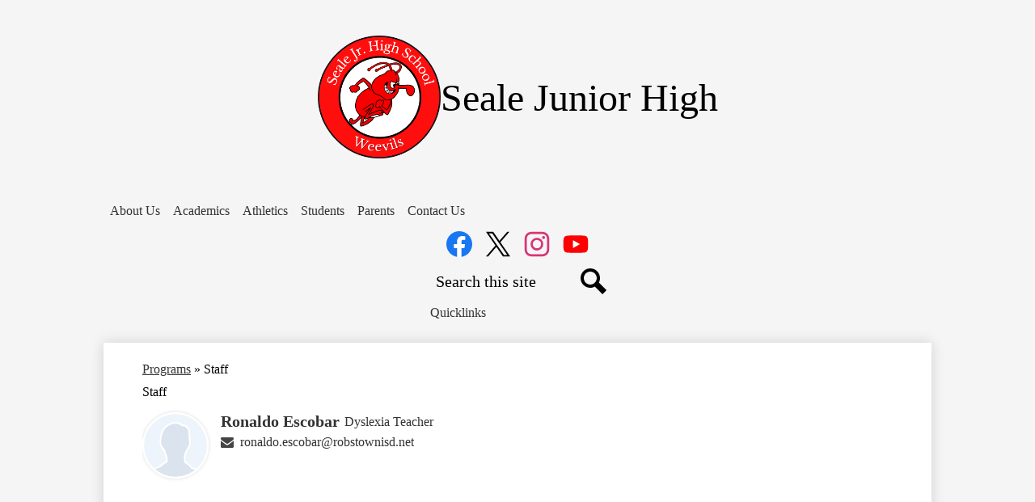

--- FILE ---
content_type: image/svg+xml
request_url: https://seale.robstownisd.org/apps/webapps/next/global/cms-icon-library/svgs/raw/GlyphGroup3.svg
body_size: 67
content:
<svg xmlns="http://www.w3.org/2000/svg" viewBox="0 0 80.13 67.43" fill="currentColor"><path d="M48.35 11.57a14.57 14.57 0 0 1 6.78 10.82A11.75 11.75 0 1 0 60.1 0a11.76 11.76 0 0 0-11.75 11.57zm-7.69 24.07A11.76 11.76 0 1 0 28.9 23.88a11.76 11.76 0 0 0 11.76 11.76zm5 .8h-10a15.06 15.06 0 0 0-15 15v12.39l.84.26A68.33 68.33 0 0 0 42 67.43c11.06 0 17.47-3.15 17.87-3.35l.78-.4h.08v-12.2a15 15 0 0 0-15.09-15.04zM65.08 24.3h-9.89a14.5 14.5 0 0 1-4.47 10.09A17.9 17.9 0 0 1 63.49 51.5v3.76c9.77-.36 15.4-3.13 15.77-3.31l.79-.4h.08v-12.2A15.07 15.07 0 0 0 65.08 24.3zm-45-.8a11.69 11.69 0 0 0 6.25-1.81 14.61 14.61 0 0 1 5.47-9.28v-.66A11.75 11.75 0 1 0 20 23.5zm10.51 10.89a14.51 14.51 0 0 1-4.47-10c-.36 0-.73-.06-1.1-.06h-10A15.07 15.07 0 0 0 0 39.35v12.39l.87.26a70.79 70.79 0 0 0 17 3.19V51.5a17.88 17.88 0 0 1 12.72-17.11z"/></svg>